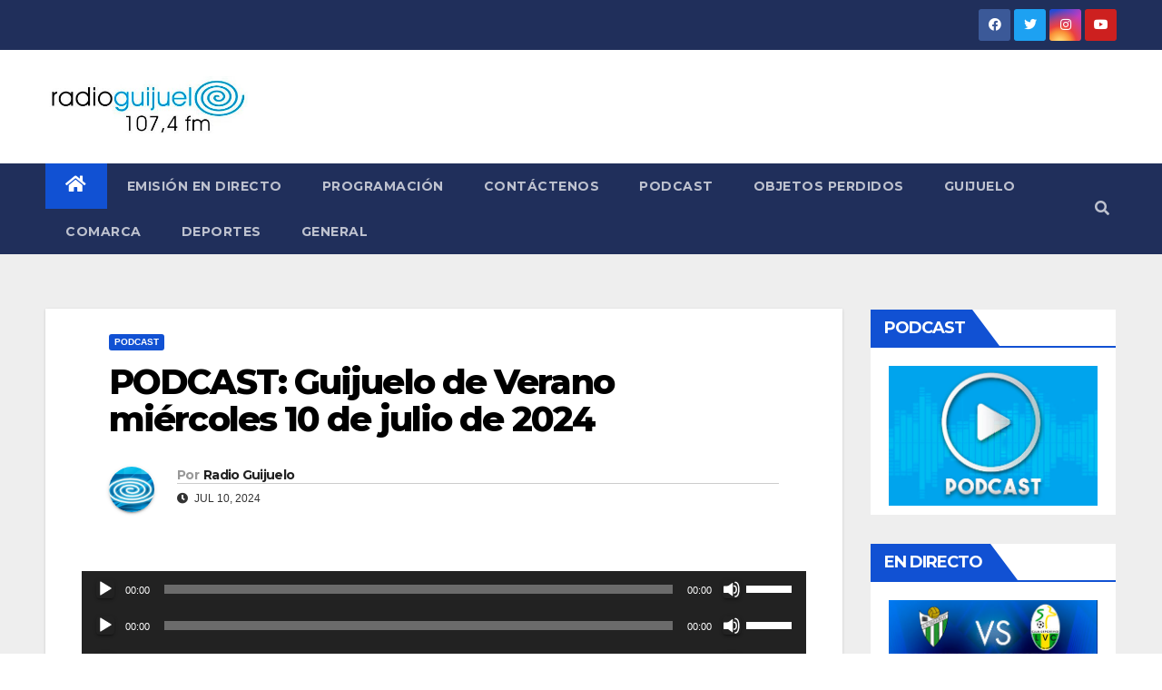

--- FILE ---
content_type: text/html; charset=UTF-8
request_url: http://radio.guijuelo.es/2024/07/10/podcast-guijuelo-de-verano-miercoles-10-de-julio-de-2024/
body_size: 11932
content:
<!DOCTYPE html>
<html lang="es" itemscope itemtype="https://schema.org/BlogPosting">
<head>
<meta charset="UTF-8">
<meta name="viewport" content="width=device-width, initial-scale=1">
<link rel="profile" href="http://gmpg.org/xfn/11">
<title>PODCAST: Guijuelo de Verano miércoles 10 de julio de 2024</title>
<link rel='dns-prefetch' href='//fonts.googleapis.com' />
<link rel='dns-prefetch' href='//s.w.org' />
<link rel="alternate" type="application/rss+xml" title=" &raquo; Feed" href="http://radio.guijuelo.es/feed/" />
<link rel="alternate" type="application/rss+xml" title=" &raquo; RSS de los comentarios" href="http://radio.guijuelo.es/comments/feed/" />
<link rel="alternate" type="application/rss+xml" title=" &raquo; PODCAST: Guijuelo de Verano miércoles 10 de julio de 2024 RSS de los comentarios" href="http://radio.guijuelo.es/2024/07/10/podcast-guijuelo-de-verano-miercoles-10-de-julio-de-2024/feed/" />
		<script type="text/javascript">
			window._wpemojiSettings = {"baseUrl":"https:\/\/s.w.org\/images\/core\/emoji\/12.0.0-1\/72x72\/","ext":".png","svgUrl":"https:\/\/s.w.org\/images\/core\/emoji\/12.0.0-1\/svg\/","svgExt":".svg","source":{"concatemoji":"http:\/\/radio.guijuelo.es\/wp-includes\/js\/wp-emoji-release.min.js?ver=5.2.21"}};
			!function(e,a,t){var n,r,o,i=a.createElement("canvas"),p=i.getContext&&i.getContext("2d");function s(e,t){var a=String.fromCharCode;p.clearRect(0,0,i.width,i.height),p.fillText(a.apply(this,e),0,0);e=i.toDataURL();return p.clearRect(0,0,i.width,i.height),p.fillText(a.apply(this,t),0,0),e===i.toDataURL()}function c(e){var t=a.createElement("script");t.src=e,t.defer=t.type="text/javascript",a.getElementsByTagName("head")[0].appendChild(t)}for(o=Array("flag","emoji"),t.supports={everything:!0,everythingExceptFlag:!0},r=0;r<o.length;r++)t.supports[o[r]]=function(e){if(!p||!p.fillText)return!1;switch(p.textBaseline="top",p.font="600 32px Arial",e){case"flag":return s([55356,56826,55356,56819],[55356,56826,8203,55356,56819])?!1:!s([55356,57332,56128,56423,56128,56418,56128,56421,56128,56430,56128,56423,56128,56447],[55356,57332,8203,56128,56423,8203,56128,56418,8203,56128,56421,8203,56128,56430,8203,56128,56423,8203,56128,56447]);case"emoji":return!s([55357,56424,55356,57342,8205,55358,56605,8205,55357,56424,55356,57340],[55357,56424,55356,57342,8203,55358,56605,8203,55357,56424,55356,57340])}return!1}(o[r]),t.supports.everything=t.supports.everything&&t.supports[o[r]],"flag"!==o[r]&&(t.supports.everythingExceptFlag=t.supports.everythingExceptFlag&&t.supports[o[r]]);t.supports.everythingExceptFlag=t.supports.everythingExceptFlag&&!t.supports.flag,t.DOMReady=!1,t.readyCallback=function(){t.DOMReady=!0},t.supports.everything||(n=function(){t.readyCallback()},a.addEventListener?(a.addEventListener("DOMContentLoaded",n,!1),e.addEventListener("load",n,!1)):(e.attachEvent("onload",n),a.attachEvent("onreadystatechange",function(){"complete"===a.readyState&&t.readyCallback()})),(n=t.source||{}).concatemoji?c(n.concatemoji):n.wpemoji&&n.twemoji&&(c(n.twemoji),c(n.wpemoji)))}(window,document,window._wpemojiSettings);
		</script>
		<style type="text/css">
img.wp-smiley,
img.emoji {
	display: inline !important;
	border: none !important;
	box-shadow: none !important;
	height: 1em !important;
	width: 1em !important;
	margin: 0 .07em !important;
	vertical-align: -0.1em !important;
	background: none !important;
	padding: 0 !important;
}
</style>
	<link rel='stylesheet' id='wp-block-library-css'  href='http://radio.guijuelo.es/wp-includes/css/dist/block-library/style.min.css?ver=5.2.21' type='text/css' media='all' />
<link rel='stylesheet' id='contact-form-7-css'  href='http://radio.guijuelo.es/wp-content/plugins/contact-form-7/includes/css/styles.css?ver=5.1.9' type='text/css' media='all' />
<link rel='stylesheet' id='newsup-fonts-css'  href='//fonts.googleapis.com/css?family=Montserrat%3A400%2C500%2C700%2C800%7CWork%2BSans%3A300%2C400%2C500%2C600%2C700%2C800%2C900%26display%3Dswap&#038;subset=latin%2Clatin-ext' type='text/css' media='all' />
<link rel='stylesheet' id='bootstrap-css'  href='http://radio.guijuelo.es/wp-content/themes/newsup/css/bootstrap.css?ver=5.2.21' type='text/css' media='all' />
<link rel='stylesheet' id='newsup-style-css'  href='http://radio.guijuelo.es/wp-content/themes/newsup/style.css?ver=5.2.21' type='text/css' media='all' />
<link rel='stylesheet' id='newsup-default-css'  href='http://radio.guijuelo.es/wp-content/themes/newsup/css/colors/default.css?ver=5.2.21' type='text/css' media='all' />
<link rel='stylesheet' id='font-awesome-5-all-css'  href='http://radio.guijuelo.es/wp-content/themes/newsup/css/font-awesome/css/all.min.css?ver=5.2.21' type='text/css' media='all' />
<link rel='stylesheet' id='font-awesome-4-shim-css'  href='http://radio.guijuelo.es/wp-content/themes/newsup/css/font-awesome/css/v4-shims.min.css?ver=5.2.21' type='text/css' media='all' />
<link rel='stylesheet' id='owl-carousel-css'  href='http://radio.guijuelo.es/wp-content/themes/newsup/css/owl.carousel.css?ver=5.2.21' type='text/css' media='all' />
<link rel='stylesheet' id='smartmenus-css'  href='http://radio.guijuelo.es/wp-content/themes/newsup/css/jquery.smartmenus.bootstrap.css?ver=5.2.21' type='text/css' media='all' />
<script type='text/javascript' src='http://radio.guijuelo.es/wp-includes/js/jquery/jquery.js?ver=1.12.4-wp'></script>
<script type='text/javascript' src='http://radio.guijuelo.es/wp-includes/js/jquery/jquery-migrate.min.js?ver=1.4.1'></script>
<script type='text/javascript' src='http://radio.guijuelo.es/wp-content/themes/newsup/js/navigation.js?ver=5.2.21'></script>
<script type='text/javascript' src='http://radio.guijuelo.es/wp-content/themes/newsup/js/bootstrap.js?ver=5.2.21'></script>
<script type='text/javascript' src='http://radio.guijuelo.es/wp-content/themes/newsup/js/owl.carousel.min.js?ver=5.2.21'></script>
<script type='text/javascript' src='http://radio.guijuelo.es/wp-content/themes/newsup/js/jquery.smartmenus.js?ver=5.2.21'></script>
<script type='text/javascript' src='http://radio.guijuelo.es/wp-content/themes/newsup/js/jquery.smartmenus.bootstrap.js?ver=5.2.21'></script>
<script type='text/javascript' src='http://radio.guijuelo.es/wp-content/themes/newsup/js/jquery.marquee.js?ver=5.2.21'></script>
<script type='text/javascript' src='http://radio.guijuelo.es/wp-content/themes/newsup/js/main.js?ver=5.2.21'></script>

<!-- OG: 3.3.0 -->
<meta property="og:image" content="http://radio.guijuelo.es/wp-content/uploads/2019/09/BANNER-PODCAST-GUIJUELO-DE-VERANO.jpg"><meta property="og:image:width" content="475"><meta property="og:image:height" content="356"><meta property="og:image:alt" content="BANNER PODCAST GUIJUELO DE VERANO"><meta property="og:image:type" content="image/jpeg"><meta property="og:description" content="&nbsp; Actividades en Verano Joven. Nuevas citas para Porritas de Guijuelo. Hablamos con Ángel Gómez Mateo sobre el certamen de pintura de San Esteban y su exposición de pintura de la Diputación. Jesús Merino nos habla sobre el hermanamiento entre la Orden de la Cigala de Vigo y la Cofradía gastronómica de Guijuelo en la..."><meta property="og:type" content="article"><meta property="og:locale" content="es"><meta property="og:title" content="PODCAST: Guijuelo de Verano miércoles 10 de julio de 2024"><meta property="og:url" content="http://radio.guijuelo.es/2024/07/10/podcast-guijuelo-de-verano-miercoles-10-de-julio-de-2024/"><meta property="og:updated_time" content="2024-07-10T13:55:39+01:00">
<meta property="article:published_time" content="2024-07-10T11:55:39+00:00"><meta property="article:modified_time" content="2024-07-10T11:55:39+00:00"><meta property="article:section" content="Podcast"><meta property="article:author:first_name" content="Damián"><meta property="article:author:last_name" content="Martín"><meta property="article:author:username" content="Radio Guijuelo">
<meta property="twitter:partner" content="ogwp"><meta property="twitter:card" content="summary"><meta property="twitter:image" content="http://radio.guijuelo.es/wp-content/uploads/2019/09/BANNER-PODCAST-GUIJUELO-DE-VERANO.jpg"><meta property="twitter:image:alt" content="BANNER PODCAST GUIJUELO DE VERANO"><meta property="twitter:title" content="PODCAST: Guijuelo de Verano miércoles 10 de julio de 2024"><meta property="twitter:description" content="&nbsp; Actividades en Verano Joven. Nuevas citas para Porritas de Guijuelo. Hablamos con Ángel Gómez Mateo sobre el certamen de pintura de San Esteban y su exposición de pintura de la Diputación...."><meta property="twitter:url" content="http://radio.guijuelo.es/2024/07/10/podcast-guijuelo-de-verano-miercoles-10-de-julio-de-2024/">
<meta itemprop="image" content="http://radio.guijuelo.es/wp-content/uploads/2019/09/BANNER-PODCAST-GUIJUELO-DE-VERANO.jpg"><meta itemprop="name" content="PODCAST: Guijuelo de Verano miércoles 10 de julio de 2024"><meta itemprop="description" content="&nbsp; Actividades en Verano Joven. Nuevas citas para Porritas de Guijuelo. Hablamos con Ángel Gómez Mateo sobre el certamen de pintura de San Esteban y su exposición de pintura de la Diputación. Jesús Merino nos habla sobre el hermanamiento entre la Orden de la Cigala de Vigo y la Cofradía gastronómica de Guijuelo en la..."><meta itemprop="datePublished" content="2024-07-10"><meta itemprop="dateModified" content="2024-07-10T11:55:39+00:00"><meta itemprop="author" content="Radio Guijuelo">
<meta property="profile:first_name" content="Damián"><meta property="profile:last_name" content="Martín"><meta property="profile:username" content="Radio Guijuelo">
<!-- /OG -->

<link rel='https://api.w.org/' href='http://radio.guijuelo.es/wp-json/' />
<link rel="EditURI" type="application/rsd+xml" title="RSD" href="http://radio.guijuelo.es/xmlrpc.php?rsd" />
<link rel="wlwmanifest" type="application/wlwmanifest+xml" href="http://radio.guijuelo.es/wp-includes/wlwmanifest.xml" /> 
<link rel='prev' title='Finaliza el plazo en torneo de fútbol sala Mancomunidad de Entresierras' href='http://radio.guijuelo.es/2024/07/10/finaliza-el-plazo-en-torneo-de-futbol-sala-mancomunidad-de-entresierras/' />
<link rel='next' title='PODCAST: Informativo martes 9 de julio de 2024' href='http://radio.guijuelo.es/2024/07/10/podcast-informativo-martes-9-de-julio-de-2024-2/' />
<meta name="generator" content="WordPress 5.2.21" />
<link rel="canonical" href="http://radio.guijuelo.es/2024/07/10/podcast-guijuelo-de-verano-miercoles-10-de-julio-de-2024/" />
<link rel='shortlink' href='http://radio.guijuelo.es/?p=187495' />
<link rel="alternate" type="application/json+oembed" href="http://radio.guijuelo.es/wp-json/oembed/1.0/embed?url=http%3A%2F%2Fradio.guijuelo.es%2F2024%2F07%2F10%2Fpodcast-guijuelo-de-verano-miercoles-10-de-julio-de-2024%2F" />
<link rel="alternate" type="text/xml+oembed" href="http://radio.guijuelo.es/wp-json/oembed/1.0/embed?url=http%3A%2F%2Fradio.guijuelo.es%2F2024%2F07%2F10%2Fpodcast-guijuelo-de-verano-miercoles-10-de-julio-de-2024%2F&#038;format=xml" />
<style type="text/css" id="custom-background-css">
    .wrapper { background-color: #eee; }
</style>
    <style type="text/css">
            .site-title,
        .site-description {
            position: absolute;
            clip: rect(1px, 1px, 1px, 1px);
        }
        </style>
    </head>
<body class="post-template-default single single-post postid-187495 single-format-standard wp-custom-logo wp-embed-responsive  ta-hide-date-author-in-list" >
<div id="page" class="site">
<a class="skip-link screen-reader-text" href="#content">
Saltar al contenido</a>
    <div class="wrapper" id="custom-background-css">
        <header class="mg-headwidget">
            <!--==================== TOP BAR ====================-->

            <div class="mg-head-detail hidden-xs">
    <div class="container-fluid">
        <div class="row">
                        <div class="col-md-6 col-xs-12">
                <ul class="info-left">
                                    </ul>
            </div>
                        <div class="col-md-6 col-xs-12">
                <ul class="mg-social info-right">
                    
                                            <li><a  target="_blank" href="https://www.facebook.com/radioguijuelo">
                      <span class="icon-soci facebook"><i class="fab fa-facebook"></i></span> </a></li>
                                                                  <li><a target="_blank" href="https://twitter.com/radioguijuelo/">
                      <span class="icon-soci twitter"><i class="fab fa-twitter"></i></span></a></li>
                                                                                        <li><a target="_blank"  href="https://www.instagram.com/radioguijuelo/">
                      <span class="icon-soci instagram"><i class="fab fa-instagram"></i></span></a></li>
                                                                  <li><a target="_blank"  href="https://www.youtube.com/channel/UCREOMLD7_LN4zSRn_Qo5BYw">
                      <span class="icon-soci youtube"><i class="fab fa-youtube"></i></span></a></li>
                                              
                                      </ul>
            </div>
                    </div>
    </div>
</div>
            <div class="clearfix"></div>
                        <div class="mg-nav-widget-area-back" style='background-image: url("http://radio.guijuelo.es/wp-content/uploads/2020/09/cropped-CABECERA-WEB-NUEVA-RADIO-GUIJUELO-copia-2.jpg" );'>
                        <div class="overlay">
              <div class="inner"  style="background-color:#ffffff;" > 
                <div class="container-fluid">
                    <div class="mg-nav-widget-area">
                        <div class="row align-items-center">
                                                        <div class="col-md-3 col-sm-4 text-center-xs">
                                                                <div class="navbar-header">
                                <a href="http://radio.guijuelo.es/" class="navbar-brand" rel="home"><img width="425" height="143" src="http://radio.guijuelo.es/wp-content/uploads/2021/01/cropped-Cabecera-radio-guijuelo.jpg" class="custom-logo" alt="" /></a>                                </div>
                            </div>
                           
                        </div>
                    </div>
                </div>
              </div>
              </div>
          </div>
    <div class="mg-menu-full">
      <nav class="navbar navbar-expand-lg navbar-wp">
        <div class="container-fluid flex-row-reverse">
          <!-- Right nav -->
                    <div class="m-header d-flex pl-3 ml-auto my-2 my-lg-0 position-relative align-items-center">
                                                <a class="mobilehomebtn" href="http://radio.guijuelo.es"><span class="fas fa-home"></span></a>
                        <!-- navbar-toggle -->
                        <button class="navbar-toggler mx-auto" type="button" data-toggle="collapse" data-target="#navbar-wp" aria-controls="navbarSupportedContent" aria-expanded="false" aria-label="Toggle navigation">
                          <i class="fas fa-bars"></i>
                        </button>
                        <!-- /navbar-toggle -->
                                                <div class="dropdown show mg-search-box pr-2">
                            <a class="dropdown-toggle msearch ml-auto" href="#" role="button" id="dropdownMenuLink" data-toggle="dropdown" aria-haspopup="true" aria-expanded="false">
                               <i class="fas fa-search"></i>
                            </a>

                            <div class="dropdown-menu searchinner" aria-labelledby="dropdownMenuLink">
                        <form role="search" method="get" id="searchform" action="http://radio.guijuelo.es/">
  <div class="input-group">
    <input type="search" class="form-control" placeholder="Buscar" value="" name="s" />
    <span class="input-group-btn btn-default">
    <button type="submit" class="btn"> <i class="fas fa-search"></i> </button>
    </span> </div>
</form>                      </div>
                        </div>
                                              
                    </div>
                    <!-- /Right nav -->
         
          
                  <div class="collapse navbar-collapse" id="navbar-wp">
                  	<div class="d-md-block">
                  <ul id="menu-menu-principal" class="nav navbar-nav mr-auto"><li class="active home"><a class="homebtn" href="http://radio.guijuelo.es"><span class='fas fa-home'></span></a></li><li id="menu-item-36712" class="menu-item menu-item-type-post_type menu-item-object-page menu-item-36712"><a class="nav-link" title="Emisión en directo" href="http://radio.guijuelo.es/emision-directo/">Emisión en directo</a></li>
<li id="menu-item-36710" class="menu-item menu-item-type-post_type menu-item-object-page menu-item-36710"><a class="nav-link" title="Programación" href="http://radio.guijuelo.es/programacion-radio-guijuelo-2012-2013/">Programación</a></li>
<li id="menu-item-36711" class="menu-item menu-item-type-post_type menu-item-object-page menu-item-36711"><a class="nav-link" title="Contáctenos" href="http://radio.guijuelo.es/contacto/">Contáctenos</a></li>
<li id="menu-item-75895" class="menu-item menu-item-type-taxonomy menu-item-object-category current-post-ancestor current-menu-parent current-post-parent menu-item-75895"><a class="nav-link" title="Podcast" href="http://radio.guijuelo.es/category/podcast/">Podcast</a></li>
<li id="menu-item-134002" class="menu-item menu-item-type-post_type menu-item-object-page menu-item-134002"><a class="nav-link" title="Objetos perdidos" href="http://radio.guijuelo.es/objetos-perdidos/">Objetos perdidos</a></li>
<li id="menu-item-122375" class="menu-item menu-item-type-taxonomy menu-item-object-category menu-item-122375"><a class="nav-link" title="Guijuelo" href="http://radio.guijuelo.es/category/guijuelo/">Guijuelo</a></li>
<li id="menu-item-122376" class="menu-item menu-item-type-taxonomy menu-item-object-category menu-item-122376"><a class="nav-link" title="Comarca" href="http://radio.guijuelo.es/category/comarca/">Comarca</a></li>
<li id="menu-item-122374" class="menu-item menu-item-type-taxonomy menu-item-object-category menu-item-122374"><a class="nav-link" title="Deportes" href="http://radio.guijuelo.es/category/deportes/">Deportes</a></li>
<li id="menu-item-122377" class="menu-item menu-item-type-taxonomy menu-item-object-category menu-item-122377"><a class="nav-link" title="General" href="http://radio.guijuelo.es/category/general/">General</a></li>
</ul>        				</div>		
              		</div>
          </div>
      </nav> <!-- /Navigation -->
    </div>
</header>
<div class="clearfix"></div>
 <!-- =========================
     Page Content Section      
============================== -->
<main id="content">
    <!--container-->
    <div class="container-fluid">
      <!--row-->
      <div class="row">
        <!--col-md-->
                                                <div class="col-md-9">
                    		                  <div class="mg-blog-post-box"> 
              <div class="mg-header">
                                <div class="mg-blog-category"> 
                      <a class="newsup-categories category-color-1" href="http://radio.guijuelo.es/category/podcast/" alt="Ver todas las entradas en Podcast"> 
                                 Podcast
                             </a>                </div>
                                <h1 class="title single"> <a title="Enlace permanente a:PODCAST: Guijuelo de Verano miércoles 10 de julio de 2024">
                  PODCAST: Guijuelo de Verano miércoles 10 de julio de 2024</a>
                </h1>

                <div class="media mg-info-author-block"> 
                                    <a class="mg-author-pic" href="http://radio.guijuelo.es/author/damian/"> <img alt='' src='http://1.gravatar.com/avatar/ae5feeaf66d55237e8af5b3754d6340c?s=150&#038;d=blank&#038;r=g' srcset='http://1.gravatar.com/avatar/ae5feeaf66d55237e8af5b3754d6340c?s=300&#038;d=blank&#038;r=g 2x' class='avatar avatar-150 photo' height='150' width='150' /> </a>
                                  <div class="media-body">
                                        <h4 class="media-heading"><span>Por</span><a href="http://radio.guijuelo.es/author/damian/">Radio Guijuelo</a></h4>
                                                            <span class="mg-blog-date"><i class="fas fa-clock"></i> 
                      Jul 10, 2024</span>
                                      </div>
                </div>
              </div>
                            <article class="small single">
                <!--[if lt IE 9]><script>document.createElement('audio');</script><![endif]-->
<audio class="wp-audio-shortcode" id="audio-187495-1" preload="none" style="width: 100%;" controls="controls"><source type="audio/mpeg" src="http://radio.guijuelo.es/wp-content/uploads/2024/07/240710-Guijuelo-de-Verano-parte-1.mp3?_=1" /><a href="http://radio.guijuelo.es/wp-content/uploads/2024/07/240710-Guijuelo-de-Verano-parte-1.mp3">http://radio.guijuelo.es/wp-content/uploads/2024/07/240710-Guijuelo-de-Verano-parte-1.mp3</a></audio>
<audio class="wp-audio-shortcode" id="audio-187495-2" preload="none" style="width: 100%;" controls="controls"><source type="audio/mpeg" src="http://radio.guijuelo.es/wp-content/uploads/2024/07/240710-Guijuelo-de-Verano-parte-2.mp3?_=2" /><a href="http://radio.guijuelo.es/wp-content/uploads/2024/07/240710-Guijuelo-de-Verano-parte-2.mp3">http://radio.guijuelo.es/wp-content/uploads/2024/07/240710-Guijuelo-de-Verano-parte-2.mp3</a></audio>
<audio class="wp-audio-shortcode" id="audio-187495-3" preload="none" style="width: 100%;" controls="controls"><source type="audio/mpeg" src="http://radio.guijuelo.es/wp-content/uploads/2024/07/240710-Guijuelo-de-Verano-parte-3.mp3?_=3" /><a href="http://radio.guijuelo.es/wp-content/uploads/2024/07/240710-Guijuelo-de-Verano-parte-3.mp3">http://radio.guijuelo.es/wp-content/uploads/2024/07/240710-Guijuelo-de-Verano-parte-3.mp3</a></audio>
<p>&nbsp;</p>
<ul>
<li>Actividades en Verano Joven.</li>
<li>Nuevas citas para Porritas de Guijuelo.</li>
<li>Hablamos con Ángel Gómez Mateo sobre el certamen de pintura de San Esteban y su exposición de pintura de la Diputación.</li>
<li>Jesús Merino nos habla sobre el hermanamiento entre la Orden de la Cigala de Vigo y la Cofradía gastronómica de Guijuelo en la Fiesta de la Cigala, en la que estará presente este fin de semana.</li>
<li>Recepción de una delegación china de Laixi, en el Ayuntamiento de Guijuelo.</li>
<li>En los deportes:
<ul>
<li>Hablamos con Jesús Sillero, la nueva incorporación del C.D Guijuelo para la próxima temporada.</li>
<li>Nuevo fichaje en el Guijuelo.</li>
<li>Torneos de verano.</li>
</ul>
</li>
<li>Repaso a titulares de prensa.</li>
</ul>
                                                     <script>
    function pinIt()
    {
      var e = document.createElement('script');
      e.setAttribute('type','text/javascript');
      e.setAttribute('charset','UTF-8');
      e.setAttribute('src','https://assets.pinterest.com/js/pinmarklet.js?r='+Math.random()*99999999);
      document.body.appendChild(e);
    }
    </script>
                     <div class="post-share">
                          <div class="post-share-icons cf">
                           
                              <a href="https://www.facebook.com/sharer.php?u=http://radio.guijuelo.es/2024/07/10/podcast-guijuelo-de-verano-miercoles-10-de-julio-de-2024/" class="link facebook" target="_blank" >
                                <i class="fab fa-facebook"></i></a>
                            
            
                              <a href="http://twitter.com/share?url=http://radio.guijuelo.es/2024/07/10/podcast-guijuelo-de-verano-miercoles-10-de-julio-de-2024/&#038;text=PODCAST%3A%20Guijuelo%20de%20Verano%20mi%C3%A9rcoles%2010%20de%20julio%20de%202024" class="link twitter" target="_blank">
                                <i class="fab fa-twitter"></i></a>
            
                              <a href="mailto:?subject=PODCAST:%20Guijuelo%20de%20Verano%20miércoles%2010%20de%20julio%20de%202024&#038;body=http://radio.guijuelo.es/2024/07/10/podcast-guijuelo-de-verano-miercoles-10-de-julio-de-2024/" class="link email" target="_blank" >
                                <i class="fas fa-envelope"></i></a>


                              <a href="https://www.linkedin.com/sharing/share-offsite/?url=http://radio.guijuelo.es/2024/07/10/podcast-guijuelo-de-verano-miercoles-10-de-julio-de-2024/&#038;title=PODCAST%3A%20Guijuelo%20de%20Verano%20mi%C3%A9rcoles%2010%20de%20julio%20de%202024" class="link linkedin" target="_blank" >
                                <i class="fab fa-linkedin"></i></a>

                             <a href="https://telegram.me/share/url?url=http://radio.guijuelo.es/2024/07/10/podcast-guijuelo-de-verano-miercoles-10-de-julio-de-2024/&#038;text&#038;title=PODCAST%3A%20Guijuelo%20de%20Verano%20mi%C3%A9rcoles%2010%20de%20julio%20de%202024" class="link telegram" target="_blank" >
                                <i class="fab fa-telegram"></i></a>

                              <a href="javascript:pinIt();" class="link pinterest"><i class="fab fa-pinterest"></i></a>    
                          </div>
                    </div>

                <div class="clearfix mb-3"></div>
                
	<nav class="navigation post-navigation" role="navigation">
		<h2 class="screen-reader-text">Navegación de entradas</h2>
		<div class="nav-links"><div class="nav-previous"><a href="http://radio.guijuelo.es/2024/07/09/podcast-informativo-martes-9-de-julio-de-2024/" rel="prev">PODCAST: Informativo martes 9 de julio de 2024 <div class="fas fa-angle-double-right"></div><span></span></a></div><div class="nav-next"><a href="http://radio.guijuelo.es/2024/07/10/podcast-informativo-martes-9-de-julio-de-2024-2/" rel="next"><div class="fas fa-angle-double-left"></div><span></span> PODCAST: Informativo martes 9 de julio de 2024</a></div></div>
	</nav>                          </article>
            </div>
		                 <div class="media mg-info-author-block">
            <a class="mg-author-pic" href="http://radio.guijuelo.es/author/damian/"><img alt='' src='http://1.gravatar.com/avatar/ae5feeaf66d55237e8af5b3754d6340c?s=150&#038;d=blank&#038;r=g' srcset='http://1.gravatar.com/avatar/ae5feeaf66d55237e8af5b3754d6340c?s=300&#038;d=blank&#038;r=g 2x' class='avatar avatar-150 photo' height='150' width='150' /></a>
                <div class="media-body">
                  <h4 class="media-heading">Por <a href ="http://radio.guijuelo.es/author/damian/">Radio Guijuelo</a></h4>
                  <p></p>
                </div>
            </div>
                          <div class="mg-featured-slider p-3 mb-4">
                        <!--Start mg-realated-slider -->
                        <div class="mg-sec-title">
                            <!-- mg-sec-title -->
                                                        <h4>Entrada relacionada</h4>
                        </div>
                        <!-- // mg-sec-title -->
                           <div class="row">
                                <!-- featured_post -->
                                                                      <!-- blog -->
                                  <div class="col-md-4">
                                    <div class="mg-blog-post-3 minh back-img" 
                                                                        style="background-image: url('http://radio.guijuelo.es/wp-content/uploads/2019/10/BANNER-INFORMATIVO.jpg');" >
                                      <div class="mg-blog-inner">
                                                                                      <div class="mg-blog-category"> <a class="newsup-categories category-color-1" href="http://radio.guijuelo.es/category/podcast/" alt="Ver todas las entradas en Podcast"> 
                                 Podcast
                             </a>                                          </div>                                             <h4 class="title"> <a href="http://radio.guijuelo.es/2026/01/19/podcast-informativo-lunes-19-de-enero/" title="Permalink to: PODCAST: Informativo, lunes 19 de enero">
                                              PODCAST: Informativo, lunes 19 de enero</a>
                                             </h4>
                                            <div class="mg-blog-meta"> 
                                                                                          <span class="mg-blog-date"><i class="fas fa-clock"></i> 
                                              Ene 19, 2026</span>
                                                                                        <a href="http://radio.guijuelo.es/author/damian/"> <i class="fas fa-user-circle"></i> Radio Guijuelo</a>
                                              </div>   
                                        </div>
                                    </div>
                                  </div>
                                    <!-- blog -->
                                                                        <!-- blog -->
                                  <div class="col-md-4">
                                    <div class="mg-blog-post-3 minh back-img" 
                                                                        style="background-image: url('http://radio.guijuelo.es/wp-content/uploads/2019/10/BANNER-TIEMPO-DEPORTIVO.jpg');" >
                                      <div class="mg-blog-inner">
                                                                                      <div class="mg-blog-category"> <a class="newsup-categories category-color-1" href="http://radio.guijuelo.es/category/podcast/" alt="Ver todas las entradas en Podcast"> 
                                 Podcast
                             </a>                                          </div>                                             <h4 class="title"> <a href="http://radio.guijuelo.es/2026/01/19/podcast-tiempo-deportivo-lunes-19-de-enero/" title="Permalink to: PODCAST: Tiempo Deportivo, lunes 19 de enero">
                                              PODCAST: Tiempo Deportivo, lunes 19 de enero</a>
                                             </h4>
                                            <div class="mg-blog-meta"> 
                                                                                          <span class="mg-blog-date"><i class="fas fa-clock"></i> 
                                              Ene 19, 2026</span>
                                                                                        <a href="http://radio.guijuelo.es/author/damian/"> <i class="fas fa-user-circle"></i> Radio Guijuelo</a>
                                              </div>   
                                        </div>
                                    </div>
                                  </div>
                                    <!-- blog -->
                                                                        <!-- blog -->
                                  <div class="col-md-4">
                                    <div class="mg-blog-post-3 minh back-img" 
                                                                        style="background-image: url('http://radio.guijuelo.es/wp-content/uploads/2019/10/BANNER-GUIJUELO-AL-DÍA.jpg');" >
                                      <div class="mg-blog-inner">
                                                                                      <div class="mg-blog-category"> <a class="newsup-categories category-color-1" href="http://radio.guijuelo.es/category/podcast/" alt="Ver todas las entradas en Podcast"> 
                                 Podcast
                             </a>                                          </div>                                             <h4 class="title"> <a href="http://radio.guijuelo.es/2026/01/19/podcast-guijuelo-al-dia-lunes-19-de-enero/" title="Permalink to: PODCAST: Guijuelo al Día, lunes 19 de enero">
                                              PODCAST: Guijuelo al Día, lunes 19 de enero</a>
                                             </h4>
                                            <div class="mg-blog-meta"> 
                                                                                          <span class="mg-blog-date"><i class="fas fa-clock"></i> 
                                              Ene 19, 2026</span>
                                                                                        <a href="http://radio.guijuelo.es/author/damian/"> <i class="fas fa-user-circle"></i> Radio Guijuelo</a>
                                              </div>   
                                        </div>
                                    </div>
                                  </div>
                                    <!-- blog -->
                                                                </div>
                            
                    </div>
                    <!--End mg-realated-slider -->
                  <div id="comments" class="comments-area mg-card-box padding-20">

		<div id="respond" class="comment-respond">
		<h3 id="reply-title" class="comment-reply-title">Deja un comentario <small><a rel="nofollow" id="cancel-comment-reply-link" href="/2024/07/10/podcast-guijuelo-de-verano-miercoles-10-de-julio-de-2024/#respond" style="display:none;">Cancelar respuesta</a></small></h3>			<form action="http://radio.guijuelo.es/wp-comments-post.php" method="post" id="commentform" class="comment-form" novalidate>
				<p class="comment-notes"><span id="email-notes">Tu dirección de correo electrónico no será publicada.</span> Los campos obligatorios están marcados con <span class="required">*</span></p><p class="comment-form-comment"><label for="comment">Comentario</label> <textarea autocomplete="new-password"  id="j064001d08"  name="j064001d08"   cols="45" rows="8" maxlength="65525" required="required"></textarea><textarea id="comment" aria-label="hp-comment" aria-hidden="true" name="comment" autocomplete="new-password" style="padding:0 !important;clip:rect(1px, 1px, 1px, 1px) !important;position:absolute !important;white-space:nowrap !important;height:1px !important;width:1px !important;overflow:hidden !important;" tabindex="-1"></textarea><script data-noptimize>document.getElementById("comment").setAttribute( "id", "a67d07e06ccd1515fa89d96c0368af31" );document.getElementById("j064001d08").setAttribute( "id", "comment" );</script></p><p class="comment-form-author"><label for="author">Nombre <span class="required">*</span></label> <input id="author" name="author" type="text" value="" size="30" maxlength="245" required='required' /></p>
<p class="comment-form-email"><label for="email">Correo electrónico <span class="required">*</span></label> <input id="email" name="email" type="email" value="" size="30" maxlength="100" aria-describedby="email-notes" required='required' /></p>
<p class="comment-form-url"><label for="url">Web</label> <input id="url" name="url" type="url" value="" size="30" maxlength="200" /></p>
<p class="form-submit"><input name="submit" type="submit" id="submit" class="submit" value="Publicar comentario" /> <input type='hidden' name='comment_post_ID' value='187495' id='comment_post_ID' />
<input type='hidden' name='comment_parent' id='comment_parent' value='0' />
</p>			</form>
			</div><!-- #respond -->
	</div><!-- #comments -->      </div>
             <!--sidebar-->
          <!--col-md-3-->
            <aside class="col-md-3">
                  
<aside id="secondary" class="widget-area" role="complementary">
	<div id="sidebar-right" class="mg-sidebar">
		<div id="media_image-9" class="mg-widget widget_media_image"><div class="mg-wid-title"><h6>PODCAST</h6></div><a href="https://radio.guijuelo.es/category/podcast/"><img width="475" height="317" src="http://radio.guijuelo.es/wp-content/uploads/2020/09/podcast-1-475x317.jpg" class="image wp-image-122571  attachment-medium size-medium" alt="" style="max-width: 100%; height: auto;" /></a></div><div id="media_image-10" class="mg-widget widget_media_image"><div class="mg-wid-title"><h6>EN DIRECTO</h6></div><a href="https://radio.guijuelo.es/emision-directo/"><img width="475" height="317" src="http://radio.guijuelo.es/wp-content/uploads/2026/01/BANNER-RADIO-LA-VIRGEN-DEL-CAMINO-CASA-LIGA-ENERO-475x317.jpg" class="image wp-image-212644  attachment-medium size-medium" alt="" style="max-width: 100%; height: auto;" /></a></div><div id="media_image-6" class="mg-widget widget_media_image"><div class="mg-wid-title"><h6>Emisión en directo</h6></div><a href="http://radio.guijuelo.es/emision-directo/"><img width="475" height="317" src="http://radio.guijuelo.es/wp-content/uploads/2020/09/en-directo-475x317.jpg" class="image wp-image-122570  attachment-medium size-medium" alt="" style="max-width: 100%; height: auto;" /></a></div><div id="calendar-6" class="mg-widget widget_calendar"><div class="mg-wid-title"><h6>Calendario</h6></div><div id="calendar_wrap" class="calendar_wrap"><table id="wp-calendar">
	<caption>julio 2024</caption>
	<thead>
	<tr>
		<th scope="col" title="lunes">L</th>
		<th scope="col" title="martes">M</th>
		<th scope="col" title="miércoles">X</th>
		<th scope="col" title="jueves">J</th>
		<th scope="col" title="viernes">V</th>
		<th scope="col" title="sábado">S</th>
		<th scope="col" title="domingo">D</th>
	</tr>
	</thead>

	<tfoot>
	<tr>
		<td colspan="3" id="prev"><a href="http://radio.guijuelo.es/2024/06/">&laquo; Jun</a></td>
		<td class="pad">&nbsp;</td>
		<td colspan="3" id="next"><a href="http://radio.guijuelo.es/2024/08/">Ago &raquo;</a></td>
	</tr>
	</tfoot>

	<tbody>
	<tr><td><a href="http://radio.guijuelo.es/2024/07/01/" aria-label="Entradas publicadas el 1 July, 2024">1</a></td><td><a href="http://radio.guijuelo.es/2024/07/02/" aria-label="Entradas publicadas el 2 July, 2024">2</a></td><td><a href="http://radio.guijuelo.es/2024/07/03/" aria-label="Entradas publicadas el 3 July, 2024">3</a></td><td><a href="http://radio.guijuelo.es/2024/07/04/" aria-label="Entradas publicadas el 4 July, 2024">4</a></td><td><a href="http://radio.guijuelo.es/2024/07/05/" aria-label="Entradas publicadas el 5 July, 2024">5</a></td><td>6</td><td>7</td>
	</tr>
	<tr>
		<td><a href="http://radio.guijuelo.es/2024/07/08/" aria-label="Entradas publicadas el 8 July, 2024">8</a></td><td><a href="http://radio.guijuelo.es/2024/07/09/" aria-label="Entradas publicadas el 9 July, 2024">9</a></td><td><a href="http://radio.guijuelo.es/2024/07/10/" aria-label="Entradas publicadas el 10 July, 2024">10</a></td><td><a href="http://radio.guijuelo.es/2024/07/11/" aria-label="Entradas publicadas el 11 July, 2024">11</a></td><td><a href="http://radio.guijuelo.es/2024/07/12/" aria-label="Entradas publicadas el 12 July, 2024">12</a></td><td>13</td><td>14</td>
	</tr>
	<tr>
		<td><a href="http://radio.guijuelo.es/2024/07/15/" aria-label="Entradas publicadas el 15 July, 2024">15</a></td><td><a href="http://radio.guijuelo.es/2024/07/16/" aria-label="Entradas publicadas el 16 July, 2024">16</a></td><td><a href="http://radio.guijuelo.es/2024/07/17/" aria-label="Entradas publicadas el 17 July, 2024">17</a></td><td><a href="http://radio.guijuelo.es/2024/07/18/" aria-label="Entradas publicadas el 18 July, 2024">18</a></td><td><a href="http://radio.guijuelo.es/2024/07/19/" aria-label="Entradas publicadas el 19 July, 2024">19</a></td><td>20</td><td>21</td>
	</tr>
	<tr>
		<td><a href="http://radio.guijuelo.es/2024/07/22/" aria-label="Entradas publicadas el 22 July, 2024">22</a></td><td><a href="http://radio.guijuelo.es/2024/07/23/" aria-label="Entradas publicadas el 23 July, 2024">23</a></td><td><a href="http://radio.guijuelo.es/2024/07/24/" aria-label="Entradas publicadas el 24 July, 2024">24</a></td><td><a href="http://radio.guijuelo.es/2024/07/25/" aria-label="Entradas publicadas el 25 July, 2024">25</a></td><td><a href="http://radio.guijuelo.es/2024/07/26/" aria-label="Entradas publicadas el 26 July, 2024">26</a></td><td>27</td><td>28</td>
	</tr>
	<tr>
		<td><a href="http://radio.guijuelo.es/2024/07/29/" aria-label="Entradas publicadas el 29 July, 2024">29</a></td><td><a href="http://radio.guijuelo.es/2024/07/30/" aria-label="Entradas publicadas el 30 July, 2024">30</a></td><td><a href="http://radio.guijuelo.es/2024/07/31/" aria-label="Entradas publicadas el 31 July, 2024">31</a></td>
		<td class="pad" colspan="4">&nbsp;</td>
	</tr>
	</tbody>
	</table></div></div><div id="text-11" class="mg-widget widget_text"><div class="mg-wid-title"><h6>El tiempo</h6></div>			<div class="textwidget"><center><div id="cont_4d6bcb8d24cf2efb70667092df7fbb95">
<span id="h_4d6bcb8d24cf2efb70667092df7fbb95"><a id="a_4d6bcb8d24cf2efb70667092df7fbb95" href="https://www.tiempo.com/" target="_blank" style="color:#656565;font-family:1;font-size:14px;" rel="noopener noreferrer">El Tiempo</a> en Guijuelo</span>
<script type="text/javascript" src="https://www.tiempo.com/wid_loader/4d6bcb8d24cf2efb70667092df7fbb95"></script></div></center></div>
		</div>	</div>
</aside><!-- #secondary -->
            </aside>
          <!--/col-md-3-->
      <!--/sidebar-->
          </div>
  </div>
</main>
  <div class="container-fluid mr-bot40 mg-posts-sec-inner">
        <div class="missed-inner">
        <div class="row">
                        <div class="col-md-12">
                <div class="mg-sec-title">
                    <!-- mg-sec-title -->
                    <h4>Te has perdido</h4>
                </div>
            </div>
                            <!--col-md-3-->
            <div class="col-md-3 col-sm-6 pulse animated">
               <div class="mg-blog-post-3 minh back-img" 
                                                        style="background-image: url('http://radio.guijuelo.es/wp-content/uploads/2026/01/Visitas-al-stand-de-Guijuelo-en-Fitur.jpg');" >
                            <a class="link-div" href="http://radio.guijuelo.es/2026/01/19/comienza-la-semana-de-fitur-2026/"></a>
                    <div class="mg-blog-inner">
                      <div class="mg-blog-category">
                      <a class="newsup-categories category-color-1" href="http://radio.guijuelo.es/category/destacadas/" alt="Ver todas las entradas en Destacadas"> 
                                 Destacadas
                             </a><a class="newsup-categories category-color-1" href="http://radio.guijuelo.es/category/guijuelo/" alt="Ver todas las entradas en Guijuelo"> 
                                 Guijuelo
                             </a>                      </div>
                      <h4 class="title"> <a href="http://radio.guijuelo.es/2026/01/19/comienza-la-semana-de-fitur-2026/" title="Permalink to: Comienza la semana de Fitur 2026"> Comienza la semana de Fitur 2026</a> </h4>
                          <div class="mg-blog-meta">
        <span class="mg-blog-date"><i class="fas fa-clock"></i>
         <a href="http://radio.guijuelo.es/2026/01/">
         Ene 19, 2026</a></span>
         <a class="auth" href="http://radio.guijuelo.es/author/damian/"><i class="fas fa-user-circle"></i> 
        Radio Guijuelo</a>
         
    </div>
                        </div>
                </div>
            </div>
            <!--/col-md-3-->
                         <!--col-md-3-->
            <div class="col-md-3 col-sm-6 pulse animated">
               <div class="mg-blog-post-3 minh back-img" 
                                                        style="background-image: url('http://radio.guijuelo.es/wp-content/uploads/2019/10/BANNER-INFORMATIVO.jpg');" >
                            <a class="link-div" href="http://radio.guijuelo.es/2026/01/19/podcast-informativo-lunes-19-de-enero/"></a>
                    <div class="mg-blog-inner">
                      <div class="mg-blog-category">
                      <a class="newsup-categories category-color-1" href="http://radio.guijuelo.es/category/podcast/" alt="Ver todas las entradas en Podcast"> 
                                 Podcast
                             </a>                      </div>
                      <h4 class="title"> <a href="http://radio.guijuelo.es/2026/01/19/podcast-informativo-lunes-19-de-enero/" title="Permalink to: PODCAST: Informativo, lunes 19 de enero"> PODCAST: Informativo, lunes 19 de enero</a> </h4>
                          <div class="mg-blog-meta">
        <span class="mg-blog-date"><i class="fas fa-clock"></i>
         <a href="http://radio.guijuelo.es/2026/01/">
         Ene 19, 2026</a></span>
         <a class="auth" href="http://radio.guijuelo.es/author/damian/"><i class="fas fa-user-circle"></i> 
        Radio Guijuelo</a>
         
    </div>
                        </div>
                </div>
            </div>
            <!--/col-md-3-->
                         <!--col-md-3-->
            <div class="col-md-3 col-sm-6 pulse animated">
               <div class="mg-blog-post-3 minh back-img" 
                                                        style="background-image: url('http://radio.guijuelo.es/wp-content/uploads/2019/10/BANNER-TIEMPO-DEPORTIVO.jpg');" >
                            <a class="link-div" href="http://radio.guijuelo.es/2026/01/19/podcast-tiempo-deportivo-lunes-19-de-enero/"></a>
                    <div class="mg-blog-inner">
                      <div class="mg-blog-category">
                      <a class="newsup-categories category-color-1" href="http://radio.guijuelo.es/category/podcast/" alt="Ver todas las entradas en Podcast"> 
                                 Podcast
                             </a>                      </div>
                      <h4 class="title"> <a href="http://radio.guijuelo.es/2026/01/19/podcast-tiempo-deportivo-lunes-19-de-enero/" title="Permalink to: PODCAST: Tiempo Deportivo, lunes 19 de enero"> PODCAST: Tiempo Deportivo, lunes 19 de enero</a> </h4>
                          <div class="mg-blog-meta">
        <span class="mg-blog-date"><i class="fas fa-clock"></i>
         <a href="http://radio.guijuelo.es/2026/01/">
         Ene 19, 2026</a></span>
         <a class="auth" href="http://radio.guijuelo.es/author/damian/"><i class="fas fa-user-circle"></i> 
        Radio Guijuelo</a>
         
    </div>
                        </div>
                </div>
            </div>
            <!--/col-md-3-->
                         <!--col-md-3-->
            <div class="col-md-3 col-sm-6 pulse animated">
               <div class="mg-blog-post-3 minh back-img" 
                                                        style="background-image: url('http://radio.guijuelo.es/wp-content/uploads/2019/10/BANNER-GUIJUELO-AL-DÍA.jpg');" >
                            <a class="link-div" href="http://radio.guijuelo.es/2026/01/19/podcast-guijuelo-al-dia-lunes-19-de-enero/"></a>
                    <div class="mg-blog-inner">
                      <div class="mg-blog-category">
                      <a class="newsup-categories category-color-1" href="http://radio.guijuelo.es/category/podcast/" alt="Ver todas las entradas en Podcast"> 
                                 Podcast
                             </a>                      </div>
                      <h4 class="title"> <a href="http://radio.guijuelo.es/2026/01/19/podcast-guijuelo-al-dia-lunes-19-de-enero/" title="Permalink to: PODCAST: Guijuelo al Día, lunes 19 de enero"> PODCAST: Guijuelo al Día, lunes 19 de enero</a> </h4>
                          <div class="mg-blog-meta">
        <span class="mg-blog-date"><i class="fas fa-clock"></i>
         <a href="http://radio.guijuelo.es/2026/01/">
         Ene 19, 2026</a></span>
         <a class="auth" href="http://radio.guijuelo.es/author/damian/"><i class="fas fa-user-circle"></i> 
        Radio Guijuelo</a>
         
    </div>
                        </div>
                </div>
            </div>
            <!--/col-md-3-->
                     

                </div>
            </div>
        </div>
<!--==================== FOOTER AREA ====================-->
        <footer> 
            <div class="overlay" style="background-color: ;">
                <!--Start mg-footer-widget-area-->
                                 <!--End mg-footer-widget-area-->
                <!--Start mg-footer-widget-area-->
                <div class="mg-footer-bottom-area">
                    <div class="container-fluid">
                        <div class="divide-line"></div>
                        <div class="row align-items-center">
                            <!--col-md-4-->
                            <div class="col-md-6">
                               <a href="http://radio.guijuelo.es/" class="navbar-brand" rel="home"><img width="425" height="143" src="http://radio.guijuelo.es/wp-content/uploads/2021/01/cropped-Cabecera-radio-guijuelo.jpg" class="custom-logo" alt="" /></a>                            </div>

                             
                            <div class="col-md-6 text-right text-xs">
                                
                            <ul class="mg-social">
                                                                       <li> <a href="https://www.facebook.com/radioguijuelo"  target="_blank" ><span class="icon-soci facebook"><i class="fab fa-facebook"></i></span> 
                                    </a></li>
                                    
                                                                        <li><a target="_blank" href="https://twitter.com/radioguijuelo/">
                                    <span class="icon-soci twitter"><i class="fab fa-twitter"></i></span></a></li>
                                                                         
                                                                        <li><a target="_blank"  href="https://www.instagram.com/radioguijuelo/"><span class="icon-soci instagram"><i class="fab fa-instagram"></i></span>
                                    </a></li>
                                                                                                            <li><a target="_blank"  href="https://www.youtube.com/channel/UCREOMLD7_LN4zSRn_Qo5BYw">
                                    <span class="icon-soci youtube"><i class="fab fa-youtube"></i></span></a></li>
                                    
                                                                 </ul>


                            </div>
                            <!--/col-md-4-->  
                             
                        </div>
                        <!--/row-->
                    </div>
                    <!--/container-->
                </div>
                <!--End mg-footer-widget-area-->

                <div class="mg-footer-copyright">
                    <div class="container-fluid">
                        <div class="row">
                                                      <div class="col-md-6 text-xs">
                                                            <p>
                                <a href="https://es.wordpress.org/">
								Funciona gracias a WordPress								</a>
								<span class="sep"> | </span>
								Tema: Newsup de <a href="https://themeansar.com/" rel="designer">Themeansar</a>								</p>
                            </div>


                                                        <div class="col-md-6 text-right text-xs">
                                <ul id="menu-menu-pie-de-pagina" class="info-right"><li id="menu-item-122275" class="menu-item menu-item-type-custom menu-item-object-custom menu-item-122275"><a class="nav-link" title="Administracion" href="http://radio.guijuelo.es/wp-admin/">Administracion</a></li>
</ul>                            </div>
                                                  </div>
                    </div>
                </div>
            </div>
            <!--/overlay-->
        </footer>
        <!--/footer-->
    </div>
  </div>
    <!--/wrapper-->
    <!--Scroll To Top-->
    <a href="#" class="ta_upscr bounceInup animated"><i class="fas fa-angle-up"></i></a>
    <!--/Scroll To Top-->
<!-- /Scroll To Top -->
<!-- Piwik plugin active -->				<!-- Piwik code inserted by Piwik Analytics Wordpress plugin by Jules Stuifbergen http://forwardslash.nl/piwik-analytics/ -->
				<script type="text/javascript">
									var pkBaseURL = document.location.protocol + "//" + "s.guijuelo.es" + "/";
								document.write(unescape("%3Cscript src='" + pkBaseURL + "piwik.js' type='text/javascript'%3E%3C/script%3E"));
				</script><script type="text/javascript">
				try {
				var piwikTracker = Piwik.getTracker(pkBaseURL + "piwik.php", 2);
				piwikTracker.setDocumentTitle(document.title);
				piwikTracker.trackPageView();
							piwikTracker.enableLinkTracking();
							} catch( err ) {}
				</script>
				<!-- /Piwik -->
	<link rel='stylesheet' id='mediaelement-css'  href='http://radio.guijuelo.es/wp-includes/js/mediaelement/mediaelementplayer-legacy.min.css?ver=4.2.6-78496d1' type='text/css' media='all' />
<link rel='stylesheet' id='wp-mediaelement-css'  href='http://radio.guijuelo.es/wp-includes/js/mediaelement/wp-mediaelement.min.css?ver=5.2.21' type='text/css' media='all' />
<script type='text/javascript'>
/* <![CDATA[ */
var wpcf7 = {"apiSettings":{"root":"http:\/\/radio.guijuelo.es\/wp-json\/contact-form-7\/v1","namespace":"contact-form-7\/v1"},"cached":"1"};
/* ]]> */
</script>
<script type='text/javascript' src='http://radio.guijuelo.es/wp-content/plugins/contact-form-7/includes/js/scripts.js?ver=5.1.9'></script>
<script type='text/javascript' src='http://radio.guijuelo.es/wp-includes/js/wp-embed.min.js?ver=5.2.21'></script>
<script type='text/javascript'>
var mejsL10n = {"language":"es","strings":{"mejs.install-flash":"Est\u00e1s usando un navegador que no tiene Flash activo o instalado. Por favor, activa el componente del reproductor Flash o descarga la \u00faltima versi\u00f3n desde https:\/\/get.adobe.com\/flashplayer\/","mejs.fullscreen-off":"Salir de pantalla completa","mejs.fullscreen-on":"Ver en pantalla completa","mejs.download-video":"Descargar v\u00eddeo","mejs.fullscreen":"Pantalla completa","mejs.time-jump-forward":["Saltar %1 segundo hacia adelante","Salta hacia adelante %1 segundos"],"mejs.loop":"Alternar bucle","mejs.play":"Reproducir","mejs.pause":"Pausa","mejs.close":"Cerrar","mejs.time-slider":"Control de tiempo","mejs.time-help-text":"Usa las teclas de direcci\u00f3n izquierda\/derecha para avanzar un segundo, y las flechas arriba\/abajo para avanzar diez segundos.","mejs.time-skip-back":["Saltar atr\u00e1s 1 segundo","Retroceder %1 segundos"],"mejs.captions-subtitles":"Pies de foto \/ Subt\u00edtulos","mejs.captions-chapters":"Cap\u00edtulos","mejs.none":"Ninguna","mejs.mute-toggle":"Desactivar sonido","mejs.volume-help-text":"Utiliza las teclas de flecha arriba\/abajo para aumentar o disminuir el volumen.","mejs.unmute":"Activar sonido","mejs.mute":"Silenciar","mejs.volume-slider":"Control de volumen","mejs.video-player":"Reproductor de v\u00eddeo","mejs.audio-player":"Reproductor de audio","mejs.ad-skip":"Saltar anuncio","mejs.ad-skip-info":["Saltar en 1 segundo","Saltar en %1 segundos"],"mejs.source-chooser":"Selector de origen","mejs.stop":"Parar","mejs.speed-rate":"Tasa de velocidad","mejs.live-broadcast":"Transmisi\u00f3n en vivo","mejs.afrikaans":"Africano","mejs.albanian":"Albano","mejs.arabic":"\u00c1rabe","mejs.belarusian":"Bielorruso","mejs.bulgarian":"B\u00falgaro","mejs.catalan":"Catal\u00e1n","mejs.chinese":"Chino","mejs.chinese-simplified":"Chino (Simplificado)","mejs.chinese-traditional":"Chino (Tradicional)","mejs.croatian":"Croata","mejs.czech":"Checo","mejs.danish":"Dan\u00e9s","mejs.dutch":"Neerland\u00e9s","mejs.english":"Ingl\u00e9s","mejs.estonian":"Estonio","mejs.filipino":"Filipino","mejs.finnish":"Fin\u00e9s","mejs.french":"Franc\u00e9s","mejs.galician":"Gallego","mejs.german":"Alem\u00e1n","mejs.greek":"Griego","mejs.haitian-creole":"Creole haitiano","mejs.hebrew":"Hebreo","mejs.hindi":"Indio","mejs.hungarian":"H\u00fangaro","mejs.icelandic":"Island\u00e9s","mejs.indonesian":"Indonesio","mejs.irish":"Irland\u00e9s","mejs.italian":"Italiano","mejs.japanese":"Japon\u00e9s","mejs.korean":"Coreano","mejs.latvian":"Let\u00f3n","mejs.lithuanian":"Lituano","mejs.macedonian":"Macedonio","mejs.malay":"Malayo","mejs.maltese":"Malt\u00e9s","mejs.norwegian":"Noruego","mejs.persian":"Persa","mejs.polish":"Polaco","mejs.portuguese":"Portugu\u00e9s","mejs.romanian":"Rumano","mejs.russian":"Ruso","mejs.serbian":"Serbio","mejs.slovak":"Eslovaco","mejs.slovenian":"Esloveno","mejs.spanish":"Espa\u00f1ol","mejs.swahili":"Swahili","mejs.swedish":"Sueco","mejs.tagalog":"Tagalo","mejs.thai":"Thai","mejs.turkish":"Turco","mejs.ukrainian":"Ukraniano","mejs.vietnamese":"Vietnamita","mejs.welsh":"Gal\u00e9s","mejs.yiddish":"Yiddish"}};
</script>
<script type='text/javascript' src='http://radio.guijuelo.es/wp-includes/js/mediaelement/mediaelement-and-player.min.js?ver=4.2.6-78496d1'></script>
<script type='text/javascript' src='http://radio.guijuelo.es/wp-includes/js/mediaelement/mediaelement-migrate.min.js?ver=5.2.21'></script>
<script type='text/javascript'>
/* <![CDATA[ */
var _wpmejsSettings = {"pluginPath":"\/wp-includes\/js\/mediaelement\/","classPrefix":"mejs-","stretching":"responsive"};
/* ]]> */
</script>
<script type='text/javascript' src='http://radio.guijuelo.es/wp-includes/js/mediaelement/wp-mediaelement.min.js?ver=5.2.21'></script>
<script type='text/javascript' src='http://radio.guijuelo.es/wp-content/themes/newsup/js/custom.js?ver=5.2.21'></script>
	<script>
	/(trident|msie)/i.test(navigator.userAgent)&&document.getElementById&&window.addEventListener&&window.addEventListener("hashchange",function(){var t,e=location.hash.substring(1);/^[A-z0-9_-]+$/.test(e)&&(t=document.getElementById(e))&&(/^(?:a|select|input|button|textarea)$/i.test(t.tagName)||(t.tabIndex=-1),t.focus())},!1);
	</script>
	</body>
</html>